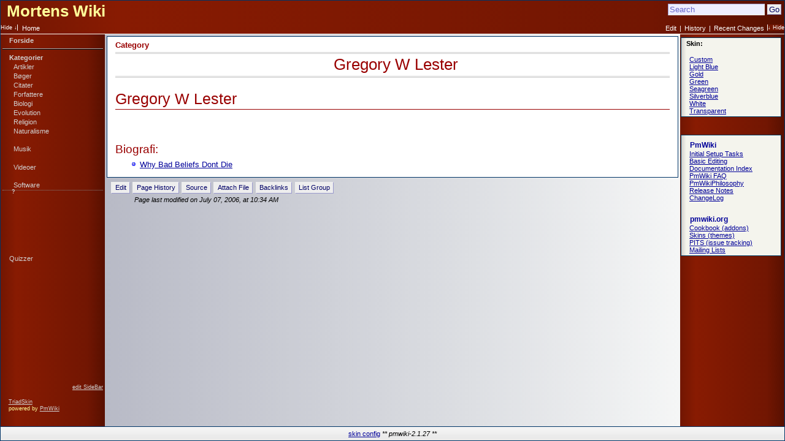

--- FILE ---
content_type: text/html; charset=ISO-8859-1;
request_url: http://www.buhlweb.dk/mortenswiki/index.php?n=Category.GregoryWLester?action=set&setcolor=custom
body_size: 3146
content:
<!DOCTYPE html PUBLIC "-//W3C//DTD XHTML 1.0 Transitional//EN" "http://www.w3.org/TR/xhtml1/DTD/xhtml1-transitional.dtd">
<html xmlns="http://www.w3.org/1999/xhtml">
<head>
	<meta http-equiv="Content-Type" content="text/html; charset=iso-8859-1" />
	<title>Mortens Wiki - Category - Gregory W Lester</title>

	
    <link href='http://www.buhlweb.dk/mortenswiki/pub/skins/triad/css/pm-core.css' rel='stylesheet' type='text/css' />
<!--HTMLHeader--><style type='text/css'><!--a.varlink { text-decoration:none; }

  #left-box { width: 170px; }  
  #right-box { width: 170px; }

--></style><script type="text/javascript" src="http://www.buhlweb.dk/mortenswiki/pub/MathJax/MathJax.js">MathJax.Hub.Config({
    extensions: ["tex2jax.js","TeX/AMSmath.js","TeX/AMSsymbols.js"],
    jax: ["input/TeX", "output/HTML-CSS"],
    tex2jax: { inlineMath: [ ['{\$','\$}'] ], displayMath: [ ['{\$\$','\$\$}'] ] } });</script>  <meta name='robots' content='noindex,nofollow' />

<script type='text/javascript' language='JavaScript1.2'>
    var fontSizeDefault = 90;
    var increment = 10;
    var cookieName = 'setfontsize';
    var fsLabel = 'Text Size';
    var fsBigger = 'bigger';
    var fsNormal = 'default';
    var fsSmaller = 'smaller';
 </script>
<script type='text/javascript' language='JavaScript1.2' src='http://www.buhlweb.dk/mortenswiki/pub/skins/triad/fontsizer.js'></script>

<script type='text/javascript' language='JavaScript1.2'>
    var toggleCookies = '1';
    var lcookie = 'triad_setLshow';
    var rcookie = 'triad_setRshow';
    var lshow = '1';
    var rshow = '1';
    var show = 'Show';
    var hide = 'Hide';
    var lwidth = '170px';
    var rwidth = '170px';
</script>
<script type='text/javascript' language='JavaScript1.2' src='http://www.buhlweb.dk/mortenswiki/pub/skins/triad/togglebars.js'></script>

  <link href='http://www.buhlweb.dk/mortenswiki/pub/skins/triad/css/layout-triad.css' rel='stylesheet' type='text/css' />
  <link href='http://www.buhlweb.dk/mortenswiki/pub/skins/triad/css/layout-main.css' rel='stylesheet' type='text/css' />
  <link href='http://www.buhlweb.dk/mortenswiki/pub/skins/triad/css/font-verdana.css' rel='stylesheet' type='text/css' media='screen' />
  <link href='http://www.buhlweb.dk/mortenswiki/pub/skins/triad/css/c-custom.css' rel='stylesheet' type='text/css' media='screen' />
  <link href='http://www.buhlweb.dk/mortenswiki/pub/skins/triad/css/layout-print.css' rel='stylesheet' type='text/css' media='print' />

<!--[if lt IE 7.]>
<script defer type="text/javascript" src="http://www.buhlweb.dk/mortenswiki/pub/js/xpngfix.js"></script>
<![endif]-->

</head>
<body >
 <script type='text/javascript' language='javaScript1.2'><!--
   document.cookie = 'javascript=1; path=/';
   if (fontSize) { fontSize.fontSizeInit();}
 --></script>
<table id="outer-box" border="0" cellspacing="0" cellpadding="0" align="center">
<tr>
<td id="header-box" colspan="3" valign="top">
<!--PageHeaderFmt-->
 <div id='header' class='pageheader'><div class='rfloat' > 
<form  class='wikisearch' action='http://www.buhlweb.dk/mortenswiki/index.php?n=Category.GregoryWLester' method='get'>
   <input type='text' name='q' value='Search' class='inputbox searchbox' size='18' 
    onfocus="preval=this.value; this.value=''" onblur="this.value=preval"  />
   <input type='submit' class='inputbutton searchbutton' value='Go' />
   <input type='hidden' name='focus' value='on' />
   <input type='hidden' name='action' value='search' />
   <input type='hidden' name='n' value='Category.GregoryWLester' />
  </form>
</div>
<div class='lfloat' > 
<h1><strong>Mortens Wiki</strong></h1>
</div>
<div class='vspace'></div><div  style='display: none;' > 
<p  style='text-align: right;'><span class='inputbutton'><a class='wikilink' href='http://www.buhlweb.dk/mortenswiki/index.php?n=Category.GregoryWLester?setview=big&amp;setfontsize=110'><span style='font-size:83%'>Big View</span></a></span> <span style='font-size:83%'> 
    <script type='text/javascript' language='javaScript1.2'>
    <!--
      if (fsinit==1) document.write(fontSize.allLinks);
      else if (fontSize) { 
          fontSize.fontSizeInit();
          document.write(fontSize.allLinks); }
    --></script>  
 </span>
</p></div>

  <div class="clearer"><!-- this is a clearer div --></div>
 </div>
<!--/PageHeaderFmt-->
<!--PageTopMenuFmt-->
 <div id="topnavbox">
  <div id="topnav" class="nav">
   <div id="toggleleft">
   <script type='text/javascript' language='JavaScript1.2'><!--
   if (toggleLeft) document.write("<input name='lb' type='button' class='togglebox' value='Hide &darr;' onclick='toggleLeft()' />") 
   --></script>
   </div>
   <div id="toggleright"><script type='text/javascript' language='JavaScript1.2'><!--
   if (toggleRight) document.write("<input name='rb' type='button' class='togglebox' value='&darr; Hide' onclick='toggleRight()' />")
   --></script>
   </div>
	  	<div class='lnav' > 
<ul><li><a class='wikilink' href='http://www.buhlweb.dk/mortenswiki/index.php?n=Main.HomePage'>Home</a>
</li></ul></div>
<div class='rnav' > 
<ul><li><a accesskey='e'  rel='nofollow'  class='wikilink' href='http://www.buhlweb.dk/mortenswiki/index.php?n=Category.GregoryWLester?action=edit'>Edit</a>
</li><li><a accesskey='h'  rel='nofollow'  class='wikilink' href='http://www.buhlweb.dk/mortenswiki/index.php?n=Category.GregoryWLester?action=diff'>History</a>
</li><li><a accesskey='c'  class='wikilink' href='http://www.buhlweb.dk/mortenswiki/index.php?n=Category.RecentChanges'>Recent Changes</a>
</li></ul></div>

 </div></div>
<!--/PageTopMenuFmt-->
</td>
</tr>

<tr>
<!--PageLeftFmt-->
<td id="left-box" valign="top">
 <div id='sidebar'>
  <div id='sidebarpage'><ul><li><a class='wikilink' href='http://www.buhlweb.dk/mortenswiki/index.php?n=Main.HomePage'><strong>Forside</strong></a>
</li></ul><hr />
<ul><li><a class='wikilink' href='http://www.buhlweb.dk/mortenswiki/index.php?n=Category.Category'><strong>Kategorier</strong></a>
<ul><li><a class='wikilink' href='http://www.buhlweb.dk/mortenswiki/index.php?n=Category.Artikler'>Artikler</a>
</li><li><a class='wikilink' href='http://www.buhlweb.dk/mortenswiki/index.php?n=Category.B%f8ger'>Bøger</a>
</li><li><a class='wikilink' href='http://www.buhlweb.dk/mortenswiki/index.php?n=Category.Citater'>Citater</a>
</li><li><a class='wikilink' href='http://www.buhlweb.dk/mortenswiki/index.php?n=Category.Forfattere'>Forfattere</a>
</li><li><a class='wikilink' href='http://www.buhlweb.dk/mortenswiki/index.php?n=Category.Biologi'>Biologi</a>
</li><li><a class='wikilink' href='http://www.buhlweb.dk/mortenswiki/index.php?n=Category.Evolution'>Evolution</a>
</li><li><a class='wikilink' href='http://www.buhlweb.dk/mortenswiki/index.php?n=Category.Religion'>Religion</a>
</li><li><a class='wikilink' href='http://www.buhlweb.dk/mortenswiki/index.php?n=Category.Naturalisme'>Naturalisme</a>
<div class='vspace'></div></li><li><a class='wikilink' href='http://www.buhlweb.dk/mortenswiki/index.php?n=Category.Musik'>Musik</a>
<div class='vspace'></div></li><li><a class='wikilink' href='http://www.buhlweb.dk/mortenswiki/index.php?n=Main.Videoer'>Videoer</a>
<div class='vspace'></div></li><li><a class='createlinktext' rel='nofollow' 
    href='http://www.buhlweb.dk/mortenswiki/index.php?n=Category.Software?action=edit'>Software</a><a rel='nofollow' 
    class='createlink' href='http://www.buhlweb.dk/mortenswiki/index.php?n=Category.Software?action=edit'>?</a>
</li></ul></li></ul><p><br /><br /><br /><br /><br />
</p>
<div class='vspace'></div><ul><li><a class='wikilink' href='http://www.buhlweb.dk/mortenswiki/index.php?n=Site.Quizzer'>Quizzer</a>
</li></ul><p><br /><br /><br /><br /><br /><br /><br /><br /><br /><br /><br /><br /><br />
</p>
<p class='vspace'  style='text-align: right;'> <span style='font-size:83%'><a class='wikilink' href='http://www.buhlweb.dk/mortenswiki/index.php?n=Site.SideBar?action=edit'>edit SideBar</a></span>
</p>
</div>
  <div id="sidebarfooter">
   <p><a class='wikilink' href='http://www.buhlweb.dk/mortenswiki/index.php?n=PmWiki.TriadSkin'>TriadSkin</a><br />powered by <a class='wikilink' href='http://www.buhlweb.dk/mortenswiki/index.php?n=PmWiki.PmWiki'>PmWiki</a>
</p>

  </div>
 </div>
</td><!-- end div left -->
<!--/PageLeftFmt-->
<td id="center-box" valign="top">
 <div id="contentbox">
<!--PageTitleFmt-->
  <div id= 'titlebarbox'>
   <div id='titlebar' >
    <div id='pagegroup'><a href='http://www.buhlweb.dk/mortenswiki/index.php?n=Category.'>Category</a></div>
		<div id='pagetitle'>
			<h1><a class='titlelink' href='?action=browse'>Gregory W Lester</a></h1>
		</div>
	 </div>
	</div>
<!--/PageTitleFmt-->
  <div id='content'>
<!--PageText-->
<div id='wikitext'>
<h2>Gregory W Lester</h2>
<p><a class='wikilink' href='http://www.buhlweb.dk/mortenswiki/index.php?n=Category.Forfattere'></a>
</p>
<p class='vspace'><br /><br />
</p><h3>Biografi:</h3>
<div class='fpltemplate'><ul><li><a class='wikilink' href='http://www.buhlweb.dk/mortenswiki/index.php?n=Main.WhyBadBeliefsDontDie'>Why Bad Beliefs Dont Die</a>
</li></ul>
</div>
</div>

	  <div class="clearer"><!-- this is a clearer div --></div>
	</div>
 </div><!-- end div contentbox -->
<!--PageFootMenuFmt-->
 <div id ='footnavbox'>
  <div id='footnav' class='navbuttons'><ul><li><a rel='nofollow'  class='wikilink' href='http://www.buhlweb.dk/mortenswiki/index.php?n=Category.GregoryWLester?action=edit'>Edit</a>
</li><li><a rel='nofollow'  class='wikilink' href='http://www.buhlweb.dk/mortenswiki/index.php?n=Category.GregoryWLester?action=diff'>Page History</a>
</li><li><a accesskey='ak_source'  rel='nofollow'  target='_blank'  class='wikilink' href='http://www.buhlweb.dk/mortenswiki/index.php?n=Category.GregoryWLester?action=source'>Source</a>
</li><li><a accesskey='ak_upload'  rel='nofollow'  class='wikilink' href='http://www.buhlweb.dk/mortenswiki/index.php?n=Category.GregoryWLester?action=upload'>Attach File</a>
</li><li><a rel='nofollow'  class='wikilink' href='http://www.buhlweb.dk/mortenswiki/index.php?n=Site.Search?q=link=Category.GregoryWLester'>Backlinks</a>
</li><li><a rel='nofollow'  class='wikilink' href='http://www.buhlweb.dk/mortenswiki/index.php?n=Site.Search?q=Category/'>List Group</a>
</li></ul><p><br clear='all' />
</p><div class='indent'><em>Page last modified on July 07, 2006, at 10:34 AM</em>
</div>
</div>
 </div>
<!--/PageFootMenuFmt-->
</td><!-- end div center -->

<!--PageRightFmt-->
<td id="right-box" valign="top">
  <div id="rightbar"><div class='clip' > 
<p><strong>Skin:</strong>
</p>
<div class='vspace'></div><ul><li><a class='wikilink' href='http://www.buhlweb.dk/mortenswiki/index.php?n=Category.GregoryWLester?action=set&amp;setcolor=custom'>Custom</a> 
</li><li><a class='wikilink' href='http://www.buhlweb.dk/mortenswiki/index.php?n=Category.GregoryWLester?action=set&amp;setcolor=lightblue'>Light Blue</a> 
</li><li><a class='wikilink' href='http://www.buhlweb.dk/mortenswiki/index.php?n=Category.GregoryWLester?action=set&amp;setcolor=gold'>Gold</a>
</li><li><a class='wikilink' href='http://www.buhlweb.dk/mortenswiki/index.php?n=Category.GregoryWLester?action=set&amp;setcolor=green'>Green</a>
</li><li><a class='wikilink' href='http://www.buhlweb.dk/mortenswiki/index.php?n=Category.GregoryWLester?action=set&amp;setcolor=seagreen'>Seagreen</a>
</li><li><a class='wikilink' href='http://www.buhlweb.dk/mortenswiki/index.php?n=Category.GregoryWLester?action=set&amp;setcolor=silverblue'>Silverblue</a>
</li><li><a class='wikilink' href='http://www.buhlweb.dk/mortenswiki/index.php?n=Category.GregoryWLester?action=set&amp;setcolor=white'>White</a>
</li><li><a class='wikilink' href='http://www.buhlweb.dk/mortenswiki/index.php?n=Category.GregoryWLester?action=set&amp;setcolor=trans'>Transparent</a>
</li></ul></div>
<p><br /><br />
</p><div class='clip' > 
<p class='sidehead'> <a class='wikilink' href='http://www.buhlweb.dk/mortenswiki/index.php?n=PmWiki.PmWiki'>PmWiki</a>
</p><ul><li><a class='wikilink' href='http://www.buhlweb.dk/mortenswiki/index.php?n=PmWiki.InitialSetupTasks'>Initial Setup Tasks</a>  
</li><li><a class='wikilink' href='http://www.buhlweb.dk/mortenswiki/index.php?n=PmWiki.BasicEditing'>Basic Editing</a>
</li><li><a class='wikilink' href='http://www.buhlweb.dk/mortenswiki/index.php?n=PmWiki.DocumentationIndex'>Documentation Index</a>
</li><li><a class='wikilink' href='http://www.buhlweb.dk/mortenswiki/index.php?n=PmWiki.FAQ'>PmWiki FAQ</a>
</li><li><a class='wikilink' href='http://www.buhlweb.dk/mortenswiki/index.php?n=PmWiki.PmWikiPhilosophy'>PmWikiPhilosophy</a>
</li><li><a class='wikilink' href='http://www.buhlweb.dk/mortenswiki/index.php?n=PmWiki.ReleaseNotes'>Release Notes</a>
</li><li><a class='wikilink' href='http://www.buhlweb.dk/mortenswiki/index.php?n=PmWiki.ChangeLog'>ChangeLog</a>
</li></ul><p class='vspace sidehead'> <a class='urllink' href='http://www.pmwiki.org' rel='nofollow'>pmwiki.org</a>
</p><ul><li><a class='urllink' href='http://www.pmwiki.org/wiki/Cookbook/CookbookBasics' rel='nofollow'>Cookbook (addons)</a>
</li><li><a class='urllink' href='http://www.pmwiki.org/wiki/Cookbook/Skins' rel='nofollow'>Skins (themes)</a>
</li><li><a class='urllink' href='http://www.pmwiki.org/PITS/PITS' rel='nofollow'>PITS (issue tracking)</a>
</li><li><a class='wikilink' href='http://www.buhlweb.dk/mortenswiki/index.php?n=PmWiki.MailingLists'>Mailing Lists</a>
</li></ul></div>
</div>
</td><!-- end div right -->
<!--/PageRightFmt-->
</tr>

<tr>
<!--PageFooterFmt-->
 <td id="footer-box" colspan="3" valign="top">
	<div id="footer"><p  style='text-align: center;'><a class='wikilink' href='http://www.buhlweb.dk/mortenswiki/index.php?n=Site.Triad-Configuration'>skin config</a> <em>** pmwiki-2.1.27 **</em>
</p>
</div>
 </td>
<!--/PageFooterFmt-->
</tr>
</table><!-- end div outer -->
<!--HTMLFooter-->
</body>
</html>

--- FILE ---
content_type: text/css
request_url: http://www.buhlweb.dk/mortenswiki/pub/skins/triad/css/pm-core.css
body_size: 793
content:
/* pmwiki-core styles */

/* wikistyles */
.frame  { border:1px solid #cccccc; padding:4px; background-color:#f9f9f9; }
.lfloat { float:left; margin-right:0.5em; }
.rfloat { float:right; margin-left:0.5em; }

/* pmwiki */
ul, ol, pre, dl, p { margin-top:0px; margin-bottom:0px; }
code { white-space: nowrap; }
.vspace { margin-top:1.33em; }
.indent { margin-left:40px; }
.outdent { margin-left:40px; text-indent:-40px; }
a.createlinktext { text-decoration:none; border-bottom:1px dotted gray; }
a.createlink { text-decoration:none; position:relative; top:-0.5em;
  font-weight:bold; font-size:smaller; border-bottom:none; }
img { border:0px; }

/* markup */
  table.markup { border:2px dotted #ccf; width:90%; }
  td.markup1, td.markup2 { padding-left:10px; padding-right:10px; }
  table.vert td.markup1 { border-bottom:1px solid #ccf; }
  table.horiz td.markup1 { width:23em; border-right:1px solid #ccf; }
  table.markup caption { text-align:left; }
  div.faq p, div.faq pre { margin-left:2em; }
  div.faq p.question { margin:1em 0 0.75em 0; font-weight:bold; }

/* pagerev */
.diffbox { border:1px #999999 solid; margin-top:1.33em; }
.diffauthor { font-weight:bold; }
.diffchangesum { font-weight:bold; }
.difftime { font-family:verdana,sans-serif; font-size:66%; 
  background-color:#dddddd; }
.difftype { clear:both; font-family:verdana,sans-serif; 
  font-size:66%; font-weight:bold; }
.diffadd { border-left:5px #99ff99 solid; padding-left:5px; }
.diffdel { border-left:5px #ffff99 solid; padding-left:5px; }
.diffrestore { clear:both; font-family:verdana,sans-serif; 
  font-size:66%; margin:1.5em 0px; }
.diffmarkup { font-family:monospace; } 

/* q&a */
p.question { margin-top: 2.0em; }
p.question:first-letter {
    float: left;
    font-family: Old English, Georgia, serif;
    color: #777777;
    font-size: 200%;
    line-height: 1.0em;
    margin-right: 0.2em; }

/* simuledit */
.editconflict { color:green; 
  font-style:italic; margin-top:1.33em; margin-bottom:1.33em; }
  
/* vardoc */
a.varlink { text-decoration:none; }


--- FILE ---
content_type: text/css
request_url: http://www.buhlweb.dk/mortenswiki/pub/skins/triad/css/font-verdana.css
body_size: 757
content:
/* CSS Document */
/*
#======================  FONTS  =========================================
# font-verdana.css
# 
# part of the Triad skin for Pmwiki
#========================================================================*/
/*======= Master font sizes =========*/
#content  { font-size: 90%; }
#rightbar { font-size: 75%; }
#sidebar  { font-size: 75%; }
#header   { font-size: 90%; }
#topnav   { font-size: 75%; }
#footnav  { font-size: 75%; }
#footer   { font-size: 75%; }
#titlebar { font-size: 90%; }
/*=============================*/

/*monospaced (code) font */
   code, pre { font-family:Lucida Console,monospace; }
   
textarea.inputtext { font-size: 1.1em; }
.inputbox {  font-weight:500; }

.pageheader xp, .topheader xp { font-size: 2.5em; line-height:1em;
	      font-family: Verdana, Geneva, Helvetica, Arial, sans-serif; }
* html .pageheader xp { line-height:1.15em; }

#header h1, #header h2, #header h3, 
#header h4, #header h5, #header h6 { 
		font-weight:500; margin:0 2px 2px 0;
		line-height:100%; 
		font-family: font-family: Verdana, Geneva, Helvetica, Arial, sans-serif; }
		
#pagegroup { font-size: 1em; font-weight:600; 
		font-family: Verdana, Geneva, Helvetica, Arial, sans-serif; }
		
#pagetitle h1 { font-size: 2em; font-weight:500; 
		font-family: Verdana, Geneva, Helvetica, Arial, sans-serif; }
		
#content { font-family: Verdana, Geneva, Helvetica, Arial, sans-serif; }
		
#content h1, #content h2, #content h3, 
#content h4, #content h5, #content h6 { 
		font-weight:500; 
		line-height:133%; 
		font-family: font-family: Verdana, Geneva, Helvetica, Arial, sans-serif; }
#content h1 { font-size:2.1em; }
#content h2 { font-size:1.9em; border-bottom:1px solid; margin-bottom:0.2em;  }

#content h3 { font-size:1.5em; color:red; margin-bottom:0.2em;}
#content h4 { font-size:1.3em; font-style:italic;}
#content h5 { font-size:1.1em; font-weight:600;  }
#content h6 { font-size:1.0em; font-variant:small-caps; font-weight:600;}

#sidebar h1 { font-size:1.1em; font-weight:700; }
#sidebar h2 { font-size:1.05em; font-weight:700; }
#sidebar h3 { font-size:1.0em; font-weight:700; }
#sidebar h4 { font-size:1.1em; font-weight:700; }
#sidebar h5 { font-size:1.05em; font-weight:700; }
#sidebar h6 { font-size:1.0em; font-weight:700; }
p.sidehead { font-size:1.1em; font-weight:700; }

#topnav, #sidebar, #rightbar, #footnav, #footer, #header, #headsearchbox { 
	font-family: Verdana, Geneva, Helvetica, Arial, sans-serif; } 

#rightbar h1 { font-size:1.5em }
#rightbar h2 { font-size:1.4em; border-bottom:1px solid}
#rightbar h3 { font-size:1.3em }
#rightbar h4 { font-size:1.2em }
#rightbar h5 { font-size:1em }
#rightbar h6 { font-size:1em; font-variant:small-caps;}
* html #rightbar { line-height:1.2em; }

.togglebox { font-family: Verdana, Geneva, Helvetica, Arial, sans-serif;  }

--- FILE ---
content_type: text/css
request_url: http://www.buhlweb.dk/mortenswiki/pub/skins/triad/css/c-custom.css
body_size: 2193
content:
/* CSS Document */
/*===================  COLORS  =================================================
# c-custom.css
# 
# part of the Triad skin for Pmwiki
#=============================================================================*/

/*=============== Custom theme =================*/

body { background:#EBEBEB; } 
#outer-box { border:1px solid #003466; } 
#left-box { background: url(../images/brd-right.jpg) right repeat-y; } /*left: right border img */ 
#outer-box { background:#004A94 url(../images/brd-left3.jpg) repeat-y; }/*left: left border img + background */
#center-box, #right-box, #footnavbox { background:url(../images/grey-grad.gif) bottom left fixed repeat-x #e0e0e0; } /* main background color */


/*Venstre menu-boks*/
#left-box {

background: #721602; /* Old browsers */
background: -moz-linear-gradient(left,  #721602 0%, #881b02 15%, #721602 83%, #581000 100%); /* FF3.6+ */
background: -webkit-gradient(linear, left top, right top, color-stop(0%,#721602), color-stop(15%,#881b02), color-stop(83%,#721602), color-stop(100%,#581000)); /* Chrome,Safari4+ */
background: -webkit-linear-gradient(left,  #721602 0%,#881b02 15%,#721602 83%,#581000 100%); /* Chrome10+,Safari5.1+ */
background: -o-linear-gradient(left,  #721602 0%,#881b02 15%,#721602 83%,#581000 100%); /* Opera 11.10+ */
background: -ms-linear-gradient(left,  #721602 0%,#881b02 15%,#721602 83%,#581000 100%); /* IE10+ */
background: linear-gradient(to right,  #721602 0%,#881b02 15%,#721602 83%,#581000 100%); /* W3C */
filter: progid:DXImageTransform.Microsoft.gradient( startColorstr='#721602', endColorstr='#581000',GradientType=1 ); /* IE6-9 */

}

/*OmrÃ¥det bag boksen med tekst i midten (content-box)*/
#center-box, #footnavbox { 

background: rgb(245,246,246); /* Old browsers */
background: -moz-linear-gradient(left,  rgba(245,246,246,1) 0%, rgba(219,220,226,1) 0%, rgba(184,186,198,1) 0%, rgba(221,223,227,1) 64%, rgba(245,246,246,1) 100%); /* FF3.6+ */
background: -webkit-gradient(linear, left top, right top, color-stop(0%,rgba(245,246,246,1)), color-stop(0%,rgba(219,220,226,1)), color-stop(0%,rgba(184,186,198,1)), color-stop(64%,rgba(221,223,227,1)), color-stop(100%,rgba(245,246,246,1))); /* Chrome,Safari4+ */
background: -webkit-linear-gradient(left,  rgba(245,246,246,1) 0%,rgba(219,220,226,1) 0%,rgba(184,186,198,1) 0%,rgba(221,223,227,1) 64%,rgba(245,246,246,1) 100%); /* Chrome10+,Safari5.1+ */
background: -o-linear-gradient(left,  rgba(245,246,246,1) 0%,rgba(219,220,226,1) 0%,rgba(184,186,198,1) 0%,rgba(221,223,227,1) 64%,rgba(245,246,246,1) 100%); /* Opera 11.10+ */
background: -ms-linear-gradient(left,  rgba(245,246,246,1) 0%,rgba(219,220,226,1) 0%,rgba(184,186,198,1) 0%,rgba(221,223,227,1) 64%,rgba(245,246,246,1) 100%); /* IE10+ */
background: linear-gradient(to right,  rgba(245,246,246,1) 0%,rgba(219,220,226,1) 0%,rgba(184,186,198,1) 0%,rgba(221,223,227,1) 64%,rgba(245,246,246,1) 100%); /* W3C */
filter: progid:DXImageTransform.Microsoft.gradient( startColorstr='#f5f6f6', endColorstr='#f5f6f6',GradientType=1 ); /* IE6-9 */

}

a:link   { color:#009;}
a:visited{ color:#009;}
a:active { color:#009;}
a:hover  { color:#900;}

/*#header { background:#eee url(../images/silver-100-top.jpg) repeat-x;  header background image 
		  border-bottom:1px solid #aca899; } */

#header {

background: #721602; /* Old browsers */
background: -moz-linear-gradient(left,  #721602 0%, #881b02 15%, #721602 83%, #581000 100%); /* FF3.6+ */
background: -webkit-gradient(linear, left top, right top, color-stop(0%,#721602), color-stop(15%,#881b02), color-stop(83%,#721602), color-stop(100%,#581000)); /* Chrome,Safari4+ */
background: -webkit-linear-gradient(left,  #721602 0%,#881b02 15%,#721602 83%,#581000 100%); /* Chrome10+,Safari5.1+ */
background: -o-linear-gradient(left,  #721602 0%,#881b02 15%,#721602 83%,#581000 100%); /* Opera 11.10+ */
background: -ms-linear-gradient(left,  #721602 0%,#881b02 15%,#721602 83%,#581000 100%); /* IE10+ */
background: linear-gradient(to right,  #721602 0%,#881b02 15%,#721602 83%,#581000 100%); /* W3C */
filter: progid:DXImageTransform.Microsoft.gradient( startColorstr='#721602', endColorstr='#581000',GradientType=1 ); /* IE6-9 */

}

#header h1, #header h2, #header h3, 
#header h4, #header h5, #header h6 { color:#ff9; }
#header a { color:#ff9; }
#header a:hover, #topnav li a:active  { 
		color: #009; }

/* #topnavbox {  background:#004A94; */ /* toplink bar background color */
/*			border-bottom:1px solid #fff;  }*/

#topnavbox {  
background: #721602; /* Old browsers */
background: -moz-linear-gradient(left,  #721602 0%, #881b02 15%, #721602 83%, #581000 100%); /* FF3.6+ */
background: -webkit-gradient(linear, left top, right top, color-stop(0%,#721602), color-stop(15%,#881b02), color-stop(83%,#721602), color-stop(100%,#581000)); /* Chrome,Safari4+ */
background: -webkit-linear-gradient(left,  #721602 0%,#881b02 15%,#721602 83%,#581000 100%); /* Chrome10+,Safari5.1+ */
background: -o-linear-gradient(left,  #721602 0%,#881b02 15%,#721602 83%,#581000 100%); /* Opera 11.10+ */
background: -ms-linear-gradient(left,  #721602 0%,#881b02 15%,#721602 83%,#581000 100%); /* IE10+ */
background: linear-gradient(to right,  #721602 0%,#881b02 15%,#721602 83%,#581000 100%); /* W3C */
filter: progid:DXImageTransform.Microsoft.gradient( startColorstr='#721602', endColorstr='#581000',GradientType=1 ); /* IE6-9 */

border-bottom:1px solid #fff;  }

#topnav a, #topnav ul li { color:#fff; }		
#topnav li a:hover, #topnav li a:active  { 
		color: #fff; background: #900; } /* hover colors */

#contentbox { background:#fff;
			border:1px solid #003466; }

#pagetitle { margin: 0.3em 1em 0em;
	padding: .2em .3em .3em; color: #000; 
	font: lighter  "Lucida Grande", "Lucida Sans Unicode", verdana, sans-serif;  
	border-top: 3px double #ccc; border-bottom: 3px double #ccc; background: transparent;
	}
#titlebar a { color:#900; }
#titlebar a:hover { text-decoration:none; color:#009; }

#content h1, #content h2, #content h3, 
#content h4, #content h5, #content h6 { color:#900; }

.quickref { background:#eef }	 


#sidebar {

background: #721602; /* Old browsers */
background: -moz-linear-gradient(left,  #721602 0%, #881b02 15%, #721602 83%, #581000 100%); /* FF3.6+ */
background: -webkit-gradient(linear, left top, right top, color-stop(0%,#721602), color-stop(15%,#881b02), color-stop(83%,#721602), color-stop(100%,#581000)); /* Chrome,Safari4+ */
background: -webkit-linear-gradient(left,  #721602 0%,#881b02 15%,#721602 83%,#581000 100%); /* Chrome10+,Safari5.1+ */
background: -o-linear-gradient(left,  #721602 0%,#881b02 15%,#721602 83%,#581000 100%); /* Opera 11.10+ */
background: -ms-linear-gradient(left,  #721602 0%,#881b02 15%,#721602 83%,#581000 100%); /* IE10+ */
background: linear-gradient(to right,  #721602 0%,#881b02 15%,#721602 83%,#581000 100%); /* W3C */
filter: progid:DXImageTransform.Microsoft.gradient( startColorstr='#721602', endColorstr='#581000',GradientType=1 ); /* IE6-9 */

}


#sidebar p, #sidebar h1, #sidebar h2, #sidebar h3, #sidebar h4 { color:#ff9 }
#sidebar .sidehead, #sidebar p.sidehead a.wikilink { color:#ff9 } /*#5F5F30*/

#sidebar h1 a:link, #sidebar h1 a:visited { color:#FFC27F; }
#sidebar h1 a:hover, #sidebar h1 a:active,
#sidebar a:link, #sidebar a:visited { color:#d0d0d0; }
#sidebar a:hover, #sidebar a:active { color:#fff; text-decoration:none; }
#sidebar p.sidehead a.wikilink:hover  { color:#fff; background: #009; } /* hover colors */
#sidebar p.sidehead a.wikilink:active { color:#fff; background: #900; }
#sidebar li a:hover, #sidebar li a:active  { 
		color: #fff; background: #009; } /* hover colors */
/*#sidebar li, #sidebar h1 { border-bottom: 1px solid #999; }  menu lines */
/* border-top:1px adds horizontal lines for second level list elements: */
#sidebar ul ul li  { border-top:0px solid #999; border-bottom:0;}
#sidebar a.selflink { color:#fff }
#sidebar a:hover.selflink { background:none; color:#fff }
#sidebarfooter {  }



.inputbox, .inputtext { color:#6666cc; background: #eef;
			border-top:1px solid #99c; 
			border-left:1px solid #99c;
			border-right:1px solid #eee;
			border-bottom:1px solid #eee; }
.inputbox:hover, .inputbox:focus { color:#000; background:#fff; }
/* comment next six lines to get a standard button */
.inputbutton {color:#000066; background:#eee; 
			border-top:1px solid #eef; 
			border-left:1px solid #eef;
			border-right:1px solid #99c;
			border-bottom:1px solid #99c;}
.inputbutton:hover { color:#900; background:#ffe }

.nav li a:link, .nav li a:visited { color:#009}
.nav li a:hover, .nav li a:active {  color:#900; background:#fff }

.navbuttons li a { background:#eee;color:#006; }
.navbuttons li a:hover, .navbuttons li a:active { color:#900; background:#fff }
.navbuttons li a { 
			border-top:1px solid #eee; 
			border-left:1px solid #eee;
			border-right:1px solid #99c;
			border-bottom:1px solid #99c;}
			
#footer-box { border-top:1px solid #003466;
	 	  background:#eee url(../images/silver-50-foot.jpg) repeat-x;}

#content ul { list-style-image: url(../images/bullet7.gif); }
#rightbar ul { list-style:none; }

#rightbar a.fontsizer, #header a.fontsizer  { 
		background:#eee;  
		border-top:0;
		border-left:0;
		border-bottom:1px solid #1D5183;
		border-right:1px solid #1D5183;}
#content a.fontsizer { background:#eee; }
#sidebar a.fontsizer { background:#1D5183; }
#header a.fontsizer:hover { background:#900; }
#rightbar a.fontsizer:hover { background:#900; }
#sidebar a.fontsizer:hover { background:#900; }
#content a.fontsizer:hover { background:#fff; color:#900; }

#rightbar, #right-box {

background: #721602; /* Old browsers */
background: -moz-linear-gradient(left,  #721602 0%, #881b02 15%, #721602 83%, #581000 100%); /* FF3.6+ */
background: -webkit-gradient(linear, left top, right top, color-stop(0%,#721602), color-stop(15%,#881b02), color-stop(83%,#721602), color-stop(100%,#581000)); /* Chrome,Safari4+ */
background: -webkit-linear-gradient(left,  #721602 0%,#881b02 15%,#721602 83%,#581000 100%); /* Chrome10+,Safari5.1+ */
background: -o-linear-gradient(left,  #721602 0%,#881b02 15%,#721602 83%,#581000 100%); /* Opera 11.10+ */
background: -ms-linear-gradient(left,  #721602 0%,#881b02 15%,#721602 83%,#581000 100%); /* IE10+ */
background: linear-gradient(to right,  #721602 0%,#881b02 15%,#721602 83%,#581000 100%); /* W3C */
filter: progid:DXImageTransform.Microsoft.gradient( startColorstr='#721602', endColorstr='#581000',GradientType=1 ); /* IE6-9 */

}



.clip, .news { border:1px solid #003B62;
		color:#000;
		background:#f4f4ed url(../images/silver-left.jpg) repeat-y;
		padding:3px 8px;
		margin-top:5px; }
		
.sideclip { border:1px solid #003B62;
		color:#000;
		background:#f4f4ed;
		padding:2px 0px;
		margin:5px 5px 0 5px; }
#sidebar .sideclip p, #sidebar .sideclip h4 { 
		color:#000;
		line-height:1.2em;}
#sidebar .sideclip a { color:blue }		

#toggleright input, #toggleleft input{ 
		color:#fff; 
		background:#721602;
		border:none;
}



#toggleleft input { border-right:1px solid #fff }
#toggleright input { border-left:1px solid #fff }

#toggleright input:hover, #toggleleft input:hover { background:#900; }

#editpreview { border-color:#7F9DB8; background:#fff; }
.previewheader, .previewfooter, #edithelp { border-color:#7F9DB8; background:#eef;}

/* commentbox styled */
.messagehead { background:#ddd; }
.messageitem, .bquote { background:#eee; }

--- FILE ---
content_type: application/javascript
request_url: http://www.buhlweb.dk/mortenswiki/pub/MathJax/extensions/TeX/AMSmath.js
body_size: 3276
content:
/*
 *  /MathJax/extensions/TeX/AMSmath.js
 *  
 *  Copyright (c) 2010 Design Science, Inc.
 *
 *  Part of the MathJax library.
 *  See http://www.mathjax.org for details.
 * 
 *  Licensed under the Apache License, Version 2.0;
 *  you may not use this file except in compliance with the License.
 *
 *      http://www.apache.org/licenses/LICENSE-2.0
 */

MathJax.Hub.Register.StartupHook("TeX Jax Ready",function(){var e="1.0";var a=MathJax.ElementJax.mml;var f=MathJax.InputJax.TeX;var c=f.Definitions;var d=f.Stack.Item;var b=function(g){return g.join("em ")+"em"};MathJax.Hub.Insert(c,{macros:{mathring:["Accent","2DA"],nobreakspace:"Tilde",negmedspace:["Spacer",a.LENGTH.NEGATIVEMEDIUMMATHSPACE],negthickspace:["Spacer",a.LENGTH.NEGATIVETHICKMATHSPACE],intI:["Macro","\\mathchoice{\\!}{}{}{}\\!\\!\\int"],iiiint:["MultiIntegral","\\int\\intI\\intI\\intI"],idotsint:["MultiIntegral","\\int\\cdots\\int"],dddot:["Macro","\\mathop{#1}\\limits^{\\textstyle \\mathord{.}\\mathord{.}\\mathord{.}}",1],ddddot:["Macro","\\mathop{#1}\\limits^{\\textstyle \\mathord{.}\\mathord{.}\\mathord{.}\\mathord{.}}",1],sideset:["Macro","\\mathop{\\mathop{\\rlap{\\phantom{#3}}}\\nolimits#1\\!\\mathop{#3}\\nolimits#2}",3],boxed:["Macro","\\fbox{$\\displaystyle{#1}$}",1],tag:"HandleTag",notag:"HandleNoTag",substack:["Macro","\\begin{subarray}{c}#1\\end{subarray}",1],injlim:["Macro","\\mathop{\\rm inj\\,lim}"],projlim:["Macro","\\mathop{\\rm proj\\,lim}"],varliminf:["Macro","\\mathop{\\underline{\\rm lim}}"],varlimsup:["Macro","\\mathop{\\overline{\\rm lim}}"],varinjlim:["Macro","\\mathop{\\underrightarrow{\\rm lim\\Rule{-1pt}{0pt}{1pt}}\\Rule{0pt}{0pt}{.45em}}"],varprojlim:["Macro","\\mathop{\\underleftarrow{\\rm lim\\Rule{-1pt}{0pt}{1pt}}\\Rule{0pt}{0pt}{.45em}}"],DeclareMathOperator:"HandleDeclareOp",operatorname:"HandleOperatorName",genfrac:"Genfrac",frac:["Genfrac","","","",""],tfrac:["Genfrac","","","",1],dfrac:["Genfrac","","","",0],binom:["Genfrac","(",")","0em",""],tbinom:["Genfrac","(",")","0em",1],dbinom:["Genfrac","(",")","0em",0],cfrac:"CFrac",shoveleft:["HandleShove",a.ALIGN.LEFT],shoveright:["HandleShove",a.ALIGN.RIGHT],xrightarrow:["xArrow",8594,5,6],xleftarrow:["xArrow",8592,7,3]},environment:{align:["AMSarray",null,true,true,"rlrlrlrlrlrl",b([5/18,2,5/18,2,5/18,2,5/18,2,5/18,2,5/18])],"align*":["AMSarray",null,false,true,"rlrlrlrlrlrl",b([5/18,2,5/18,2,5/18,2,5/18,2,5/18,2,5/18])],multline:["Multline",null,true],"multline*":["Multline",null,false],split:["AMSarray",null,false,false,"rl",b([5/18])],gather:["AMSarray",null,true,true,"c"],"gather*":["AMSarray",null,false,true,"c"],alignat:["AlignAt",null,true,true],"alignat*":["AlignAt",null,false,true],alignedat:["AlignAt",null,false,false],aligned:["Array",null,null,null,"rlrlrlrlrlrl",b([5/18,2,5/18,2,5/18,2,5/18,2,5/18,2,5/18]),".5em","D"],gathered:["Array",null,null,null,"c",null,".5em","D"],subarray:["Array",null,null,null,null,b([0,0,0,0]),"0.1em","S",1],smallmatrix:["Array",null,null,null,"c",b([1/3]),".2em","S",1]},delimiter:{"\\lvert":["2223",{texClass:a.TEXCLASS.OPEN}],"\\rvert":["2223",{texClass:a.TEXCLASS.CLOSE}],"\\lVert":["2225",{texClass:a.TEXCLASS.OPEN}],"\\rVert":["2225",{texClass:a.TEXCLASS.CLOSE}]}});f.Parse.Augment({HandleTag:function(h){var g=this.trimSpaces(this.GetArgument(h));if(g==="*"){g=this.GetArgument(h)}else{g="("+g+")"}if(this.stack.global.notag){f.Error(h+" not allowed in "+this.stack.global.notag+" environment")}if(this.stack.global.tag){f.Error("Multiple "+h)}this.stack.global.tag=a.mtd.apply(a,this.InternalMath(g))},HandleNoTag:function(g){if(this.stack.global.tag){delete this.stack.global.tag}},HandleDeclareOp:function(h){var g="";var i=this.trimSpaces(this.GetArgument(h));if(i=="*"){g="\\limits";i=this.trimSpaces(this.GetArgument(h))}if(i.charAt(0)=="\\"){i=i.substr(1)}var j=this.GetArgument(h);j=j.replace(/\*/g,"\\text{*}").replace(/-/g,"\\text{-}");f.Definitions.macros[i]=["Macro","\\mathop{\\rm "+j+"}"+g]},HandleOperatorName:function(h){var g="\\nolimits";var i=this.trimSpaces(this.GetArgument(h));if(i=="*"){g="\\limits";i=this.trimSpaces(this.GetArgument(h))}i=i.replace(/\*/g,"\\text{*}").replace(/-/g,"\\text{-}");this.string="\\mathop{\\rm "+i+"}"+g+" "+this.string.slice(this.i);this.i=0},HandleShove:function(h,g){var i=this.stack.Top();if(i.type!=="multline"||i.data.length){f.Error(h+" must come at the beginning of the line")}i.data.shove=g},CFrac:function(j){var g=this.trimSpaces(this.GetBrackets(j)),i=this.GetArgument(j),k=this.GetArgument(j);var h=a.mfrac(f.Parse("\\strut\\textstyle{"+i+"}",this.stack.env).mml(),f.Parse("\\strut\\textstyle{"+k+"}",this.stack.env).mml());g=({l:a.ALIGN.LEFT,r:a.ALIGN.RIGHT,"":""})[g];if(g==null){f.Error("Illegal alignment specified in "+j)}if(g){h.numalign=h.denomalign=g}this.Push(h)},Genfrac:function(h,j,o,l,g){if(j==null){j=this.GetDelimiterArg(h)}else{j=this.convertDelimiter(j)}if(o==null){o=this.GetDelimiterArg(h)}else{o=this.convertDelimiter(o)}if(l==null){l=this.GetArgument(h)}if(g==null){g=this.trimSpaces(this.GetArgument(h))}var k=this.ParseArg(h);var n=this.ParseArg(h);var i=a.mfrac(k,n);if(l!==""){i.linethickness=l}if(j||o){i=a.mfenced(i).With({open:j,close:o})}if(g!==""){var m=(["D","T","S","SS"])[g];if(m==null){f.Error("Bad math style for "+h)}i=a.mstyle(i);if(m==="D"){i.displaystyle=true;i.scriptlevel=0}else{i.displaystyle=false;i.scriptlevel=g-1}}this.Push(i)},Multline:function(h,g){this.Push(h);return d.multline().With({arraydef:{displaystyle:true,rowspacing:".5em",width:f.config.MultLineWidth,columnwidth:"100%",side:f.config.TagSide,minlabelspacing:f.config.TagIndent}})},AMSarray:function(i,h,g,k,j){this.Push(i);k=k.replace(/[^clr]/g,"").split("").join(" ");k=k.replace(/l/g,"left").replace(/r/g,"right").replace(/c/g,"center");return d.AMSarray(i.name,h,g,this.stack).With({arraydef:{displaystyle:true,rowspacing:".5em",columnalign:k,columnspacing:(j||"1em"),rowspacing:"3pt",side:f.config.TagSide,minlabelspacing:f.config.TagIndent}})},AlignAt:function(i,h,g){var j=this.GetArgument("\\begin{"+i.name+"}");if(j.match(/[^0-9]/)){f.Error("Argument to \\begin{"+i.name+"} must me a positive integer")}align="";spacing=[];while(j>0){align+="rl";spacing.push("0em 0em");j--}spacing=spacing.join(" ");if(g){return this.AMSarray(i,h,g,align,spacing)}return this.Array(i,null,null,align,spacing,".5em","D")},MultiIntegral:function(g,k){var j=this.GetNext();if(j==="\\"){var h=this.i;j=this.GetArgument(g);this.i=h;if(j==="\\limits"){if(g==="\\idotsint"){k="\\!\\!\\mathop{\\,\\,"+k+"}"}else{k="\\!\\!\\!\\mathop{\\,\\,\\,"+k+"}"}}}this.string=k+" "+this.string.slice(this.i);this.i=0},xArrow:function(i,m,k,g){var j={width:"+"+(k+g)+"mu",lspace:k+"mu"};var n=this.GetBrackets(i),o=this.ParseArg(i);var p=a.mo(a.chars(String.fromCharCode(m))).With({stretchy:true,texClass:a.TEXCLASS.REL});var h=a.munderover(p);h.SetData(h.over,a.mpadded(o).With(j).With({voffset:".15em"}));if(n){n=f.Parse(n,this.stack.env).mml();h.SetData(h.under,a.mpadded(n).With(j).With({voffset:"-.24em"}))}this.Push(h)},GetDelimiterArg:function(g){var h=this.trimSpaces(this.GetArgument(g));if(h==""){return null}if(!c.delimiter[h]){f.Error("Missing or unrecognized delimiter for "+g)}return this.convertDelimiter(h)}});d.multline=d.array.Subclass({type:"multline",EndEntry:function(){var g=a.mtd.apply(a,this.data);if(this.data.shove){g.columnalign=this.data.shove}this.row.push(g);this.data=[]},EndRow:function(){if(this.row.length!=1){f.Error("multline rows must have exactly one column")}this.table.push(this.row);this.row=[]},EndTable:function(){this.SUPER(arguments).EndTable.call(this);if(this.table.length){var h=this.table.length-1,j;if(!this.table[0][0].columnalign){this.table[0][0].columnalign=a.ALIGN.LEFT}if(!this.table[h][0].columnalign){this.table[h][0].columnalign=a.ALIGN.RIGHT}var g=a.mtr;if(this.global.tag){this.table[0]=[this.global.tag].concat(this.table[0]);delete this.global.tag;g=a.mlabeledtr}this.table[0]=g.apply(a,this.table[0]);for(j=1,h=this.table.length;j<h;j++){this.table[j]=a.mtr.apply(a,this.table[j])}}}});d.AMSarray=d.array.Subclass({type:"AMSarray",Init:function(j,i,h,g){this.SUPER(arguments).Init.apply(this);this.numbered=i;this.save_notag=g.global.notag;g.global.notag=(h?null:j)},EndRow:function(){var g=a.mtr;if(this.global.tag){this.row=[this.global.tag].concat(this.row);g=a.mlabeledtr;delete this.global.tag}this.table.push(g.apply(a,this.row));this.row=[]},EndTable:function(){this.SUPER(arguments).EndTable.call(this);this.global.notag=this.save_notag}});d.start.Augment({oldCheckItem:d.start.prototype.checkItem,checkItem:function(h){if(h.type==="stop"){var g=this.mmlData();if(this.global.tag){var j=[this.global.tag,a.mtd(g)];delete this.global.tag;var i={side:f.config.TagSide,minlabelspacing:f.config.TagIndent,columnalign:g.displayAlign};if(g.displayAlign===a.INDENTALIGN.LEFT){i.width="100%";if(g.displayIndent&&!String(g.displayIndent).match(/^0+(\.0*)?($|[a-z%])/)){i.columnwidth=g.displayIndent+" fit";i.columnspacing="0";j=[j[0],a.mtd(),j[1]]}}else{if(g.displayAlign===a.INDENTALIGN.RIGHT){i.width="100%";if(g.displayIndent&&!String(g.displayIndent).match(/^0+(\.0*)?($|[a-z%])/)){i.columnwidth="fit "+g.displayIndent;i.columnspacing="0";j[2]=a.mtd()}}}g=a.mtable(a.mlabeledtr.apply(a,j)).With(i)}return d.mml(g)}return this.SUPER(arguments).checkItem.call(this,h)}});MathJax.Hub.Startup.signal.Post("TeX AMSmath Ready")});MathJax.Ajax.loadComplete("[MathJax]/extensions/TeX/AMSmath.js");



--- FILE ---
content_type: application/javascript
request_url: http://www.buhlweb.dk/mortenswiki/pub/skins/triad/togglebars.js
body_size: 549
content:
//javascript to toggle right and left bar
//toggle button
//rshow="1"; // global to save state
function toggleRight() {
if (rshow == "1") {
  if (toggleCookies== "1") document.cookie=rcookie+"=0; path=/";
  rshow="0";
  hideRight(); //start code 
  copy ='<input name="b" type="button" value="&darr; '+show+'" ';
  copy+='class="togglebox" onclick="toggleRight();" />';
  document.getElementById('toggleright').innerHTML=copy;
  } 
  else if(rshow == "0") {
  if (toggleCookies== "1") document.cookie=rcookie+"=1; path=/";
  rshow="1";
  showRight(); //stop code 
  copy ='<input name="b" type="button" value="&darr; '+hide+'" ';
  copy+='class="togglebox" onclick="toggleRight();" />';
  document.getElementById('toggleright').innerHTML=copy;
  }
}

//hide and show rightbar
function hideRight() {
  if(document.getElementById) {
    document.getElementById('rightbar').style.display ="none";
    document.getElementById('right-box').style.width = "1px";
    }
return "";
};

function showRight() {
  if(document.getElementById) {
    document.getElementById('rightbar').style.display ="block";
    document.getElementById('right-box').style.width = rwidth;
    }
 return "";
};

//=============================================================//

//toggle button
//lshow="1"; // global to save state
function toggleLeft() {
if (lshow == "1") {
  if (toggleCookies== "1") document.cookie=lcookie+"=0; path=/";
  lshow="0";
  hideLeft(); //start code 
  copy ='<input name="lb" type="button" value="'+show+' &darr;" ';
  copy+='class="togglebox" onclick="toggleLeft();" />';
  document.getElementById('toggleleft').innerHTML = copy;
  } 
  else if(lshow == "0"){
  if (toggleCookies== "1") document.cookie=lcookie+"=1; path=/";
  lshow="1";
  showLeft(); //stop code 
  copy ='<input name="lb" type="button" value="'+hide+' &darr;" ';
  copy+='class="togglebox" onclick="toggleLeft();" />';
  document.getElementById('toggleleft').innerHTML = copy;
  }
}

//hide and show left bar
function hideLeft() {
  if(document.getElementById) {
    document.getElementById('sidebar').style.display ="none";
    document.getElementById('left-box').style.width = "1px";
    }
return "";
};

function showLeft() {
  if(document.getElementById) {
    document.getElementById('sidebar').style.display ="block";
    document.getElementById('left-box').style.width = lwidth;
    }
 return "";
};
